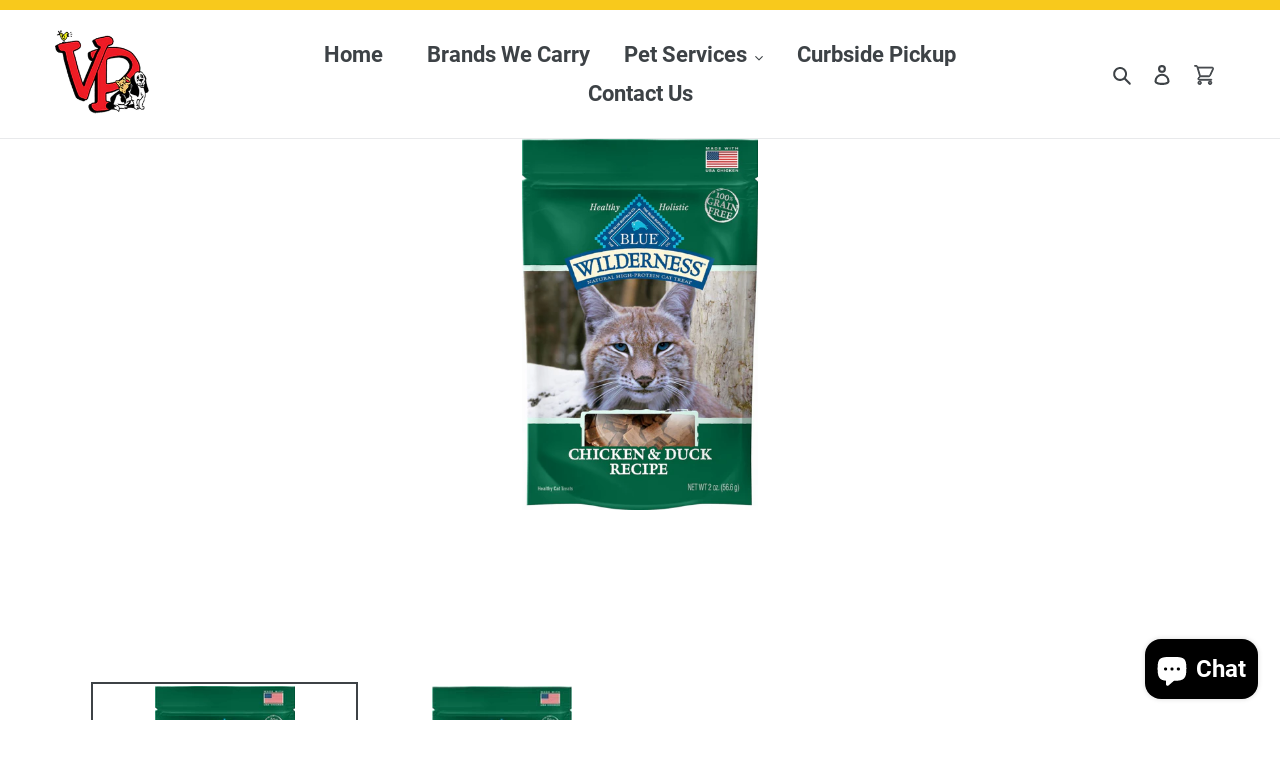

--- FILE ---
content_type: text/css
request_url: https://www.ilovevp.com/cdn/shop/t/1/assets/custom.css?v=124315288209662699831603228953
body_size: 371
content:
#SiteNavLabel-products ul li a span{font-size:16px!important}#SiteNavLabel-products ul li a{padding:2px 20px!important;line-height:18px!important}#SiteNavLabel-pet-services ul li a span{font-size:16px!important}#SiteNavLabel-pet-services ul li a{padding:2px 20px!important;line-height:18px!important}.site-nav a{padding:3px 20px!important}.medium-up--one-half{width:100%!important}@media only screen and (min-width: 750px){.medium-up--push-one-quarter{left:0!important}}.site-nav li a,.site-nav .site-nav__label{font-size:22px!important;font-weight:700!important}.mega-title,.mega-subtitle{text-shadow:0 0 2px rgba(0,0,0,1)!important}.main-content{padding-top:0}.index-section{padding-top:20px;padding-bottom:0!important}#shopify-section-1582016169648{background-color:#d12d2d!important;padding-top:50px!important;padding-bottom:30px!important;color:#fff}#shopify-section-1582016169648 p{color:#fff}.section-header{margin-bottom:30px;margin-top:12px}#shopify-section-feature-row{background-color:#f5f5f5!important}p{margin:0}.site-header__logo{margin:0!important}.grid-view-item__image-wrapper{margin:0 auto;position:relative;width:70%}.product-single__media{margin:0 auto;min-height:1px;width:70%;height:70%;position:relative}.grid-view-item__image-wrapper.product-card__image-wrapper>div{display:-webkit-box;display:-ms-flexbox;display:flex;-ms-flex-wrap:wrap;flex-wrap:wrap;-webkit-box-align:center!important;-ms-flex-align:center!important;align-items:center!important;min-height:250px;padding:0!important}.grid-view-item__image-wrapper .grid-view-item__image{position:initial}h2,.h2{font-size:1.9em!important;text-transform:uppercase;letter-spacing:.1em;font-weight:700}.announcement-bar__message{display:block;padding:5px 22px!important;padding-right:22px;padding-left:22px;font-size:1em;font-weight:400}.slideshow__arrows{height:44px;padding:5px;background-clip:content-box;background-color:#0000!important}.slideshow__pause{display:none}.slideshow__title,.slideshow__subtitle{font-size:1.5em!important}.mega-title--large{font-size:3em!important}@media only screen and (max-width: 600px){.slideshow__title,.slideshow__subtitle{font-size:.8em!important}.mega-title--large{font-size:2em!important}.mega-title,.mega-subtitle{text-shadow:0 0 0px #000!important}}.collection-grid{margin-bottom:-22px;overflow:hidden}.collection-grid-item__title{color:#000;position:absolute;text-align:center;width:100%;top:106%;padding:0 5px;-ms-transform:translateY(-50%);-webkit-transform:translateY(-50%);transform:translateY(-50%);transition:.1s cubic-bezier(.44,.13,.48,.87);text-shadow:0 0 0px rgba(0,0,0,0);-webkit-hyphens:auto;hyphens:auto;font-size:14px;text-transform:uppercase;font-weight:700!important;line-height:1}.index-section{padding-top:40px;padding-bottom:0!important}.collection-grid-item__title-wrapper:before{content:"";position:absolute;top:0;right:0;bottom:0;left:0;background-color:transparent!important;opacity:.25;border:1 px solid black!important}.collection-hero__image{background-position:50% 50%;background-repeat:no-repeat;background-size:cover;height:200px;opacity:1;background-color:red;background-image:none!important}.collection-hero__title{top:62%!important}@media only screen and (max-width: 600px){#shopify-section-1583336410654 .small--one-half{width:100%!important;margin-bottom:15px!important}}#SortBy option[value=created-ascending],#SortBy option[value=created-descending]{display:none!important}.announcement-bar{background-color:#f8c91c!important}.announcement-bar__message{color:#000!important}
/*# sourceMappingURL=/cdn/shop/t/1/assets/custom.css.map?v=124315288209662699831603228953 */
